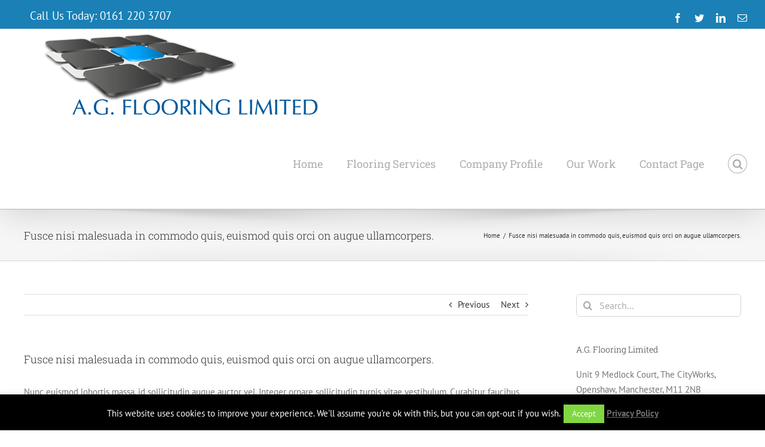

--- FILE ---
content_type: text/html; charset=UTF-8
request_url: https://www.agflooringltd.co.uk/faq-items/fusce-nisi-malesuada-in-commodo-quis-euismod-quis-orci-onteger-vitae-nisl-non-augue-ullamcorpers/
body_size: 18823
content:
<!DOCTYPE html>
<html class="avada-html-layout-wide avada-html-header-position-top" lang="en-GB" prefix="og: http://ogp.me/ns# fb: http://ogp.me/ns/fb#">
<head>
	<meta http-equiv="X-UA-Compatible" content="IE=edge" />
	<meta http-equiv="Content-Type" content="text/html; charset=utf-8"/>
	<meta name="viewport" content="width=device-width, initial-scale=1" />
	<title>Fusce nisi malesuada in commodo quis, euismod quis orci on augue ullamcorpers. &#8211; A.G Flooring Limited | Commercial flooring company for Local Health Authorities, Local Council Authorities, Education sectors, Retail &amp; Businesses</title>
<meta name='robots' content='max-image-preview:large' />
	<style>img:is([sizes="auto" i], [sizes^="auto," i]) { contain-intrinsic-size: 3000px 1500px }</style>
	<link rel="alternate" type="application/rss+xml" title="A.G Flooring Limited | Commercial flooring company for Local Health Authorities, Local Council Authorities, Education sectors, Retail &amp; Businesses &raquo; Feed" href="https://www.agflooringltd.co.uk/feed/" />
<link rel="alternate" type="application/rss+xml" title="A.G Flooring Limited | Commercial flooring company for Local Health Authorities, Local Council Authorities, Education sectors, Retail &amp; Businesses &raquo; Comments Feed" href="https://www.agflooringltd.co.uk/comments/feed/" />
					<link rel="shortcut icon" href="https://www.agflooringltd.co.uk/wp-content/uploads/2023/07/favicon-32x32-1.png" type="image/x-icon" />
		
					<!-- Apple Touch Icon -->
			<link rel="apple-touch-icon" sizes="180x180" href="https://www.agflooringltd.co.uk/wp-content/uploads/2023/07/apple-touch-icon.png">
		
					<!-- Android Icon -->
			<link rel="icon" sizes="192x192" href="https://www.agflooringltd.co.uk/wp-content/uploads/2023/07/android-chrome-192x192-1.png">
		
					<!-- MS Edge Icon -->
			<meta name="msapplication-TileImage" content="https://www.agflooringltd.co.uk/wp-content/uploads/2023/07/android-chrome-512x512-1.png">
				<link rel="alternate" type="application/rss+xml" title="A.G Flooring Limited | Commercial flooring company for Local Health Authorities, Local Council Authorities, Education sectors, Retail &amp; Businesses &raquo; Fusce nisi malesuada in commodo quis, euismod quis orci on augue ullamcorpers. Comments Feed" href="https://www.agflooringltd.co.uk/faq-items/fusce-nisi-malesuada-in-commodo-quis-euismod-quis-orci-onteger-vitae-nisl-non-augue-ullamcorpers/feed/" />

		<meta property="og:title" content="Fusce nisi malesuada in commodo quis, euismod quis orci on augue ullamcorpers."/>
		<meta property="og:type" content="article"/>
		<meta property="og:url" content="https://www.agflooringltd.co.uk/faq-items/fusce-nisi-malesuada-in-commodo-quis-euismod-quis-orci-onteger-vitae-nisl-non-augue-ullamcorpers/"/>
		<meta property="og:site_name" content="A.G Flooring Limited | Commercial flooring company for Local Health Authorities, Local Council Authorities, Education sectors, Retail &amp; Businesses"/>
		<meta property="og:description" content="Nunc euismod lobortis massa, id sollicitudin augue auctor vel. Integer ornare sollicitudin turpis vitae vestibulum. Curabitur faucibus ullamcorper lorem sed egestas. Pellentesque laoreet auctor eros, et consectetur eros auctor eget. Lorem ipsum dolor sit amet, consectetur adipiscing elit. Vestibulum tortor nisi, egestas eget molestie tincidunt, tempus sed justo. Vestibulum ultricies auctor varius. Fusce consequat tincidunt"/>

									<meta property="og:image" content="https://www.agflooringltd.co.uk/wp-content/uploads/2017/02/AGFlooring-logo-blue.png"/>
							<script type="text/javascript">
/* <![CDATA[ */
window._wpemojiSettings = {"baseUrl":"https:\/\/s.w.org\/images\/core\/emoji\/16.0.1\/72x72\/","ext":".png","svgUrl":"https:\/\/s.w.org\/images\/core\/emoji\/16.0.1\/svg\/","svgExt":".svg","source":{"concatemoji":"https:\/\/www.agflooringltd.co.uk\/wp-includes\/js\/wp-emoji-release.min.js?ver=bd106ca878ce9f9bcbfba6490e3c4fd3"}};
/*! This file is auto-generated */
!function(s,n){var o,i,e;function c(e){try{var t={supportTests:e,timestamp:(new Date).valueOf()};sessionStorage.setItem(o,JSON.stringify(t))}catch(e){}}function p(e,t,n){e.clearRect(0,0,e.canvas.width,e.canvas.height),e.fillText(t,0,0);var t=new Uint32Array(e.getImageData(0,0,e.canvas.width,e.canvas.height).data),a=(e.clearRect(0,0,e.canvas.width,e.canvas.height),e.fillText(n,0,0),new Uint32Array(e.getImageData(0,0,e.canvas.width,e.canvas.height).data));return t.every(function(e,t){return e===a[t]})}function u(e,t){e.clearRect(0,0,e.canvas.width,e.canvas.height),e.fillText(t,0,0);for(var n=e.getImageData(16,16,1,1),a=0;a<n.data.length;a++)if(0!==n.data[a])return!1;return!0}function f(e,t,n,a){switch(t){case"flag":return n(e,"\ud83c\udff3\ufe0f\u200d\u26a7\ufe0f","\ud83c\udff3\ufe0f\u200b\u26a7\ufe0f")?!1:!n(e,"\ud83c\udde8\ud83c\uddf6","\ud83c\udde8\u200b\ud83c\uddf6")&&!n(e,"\ud83c\udff4\udb40\udc67\udb40\udc62\udb40\udc65\udb40\udc6e\udb40\udc67\udb40\udc7f","\ud83c\udff4\u200b\udb40\udc67\u200b\udb40\udc62\u200b\udb40\udc65\u200b\udb40\udc6e\u200b\udb40\udc67\u200b\udb40\udc7f");case"emoji":return!a(e,"\ud83e\udedf")}return!1}function g(e,t,n,a){var r="undefined"!=typeof WorkerGlobalScope&&self instanceof WorkerGlobalScope?new OffscreenCanvas(300,150):s.createElement("canvas"),o=r.getContext("2d",{willReadFrequently:!0}),i=(o.textBaseline="top",o.font="600 32px Arial",{});return e.forEach(function(e){i[e]=t(o,e,n,a)}),i}function t(e){var t=s.createElement("script");t.src=e,t.defer=!0,s.head.appendChild(t)}"undefined"!=typeof Promise&&(o="wpEmojiSettingsSupports",i=["flag","emoji"],n.supports={everything:!0,everythingExceptFlag:!0},e=new Promise(function(e){s.addEventListener("DOMContentLoaded",e,{once:!0})}),new Promise(function(t){var n=function(){try{var e=JSON.parse(sessionStorage.getItem(o));if("object"==typeof e&&"number"==typeof e.timestamp&&(new Date).valueOf()<e.timestamp+604800&&"object"==typeof e.supportTests)return e.supportTests}catch(e){}return null}();if(!n){if("undefined"!=typeof Worker&&"undefined"!=typeof OffscreenCanvas&&"undefined"!=typeof URL&&URL.createObjectURL&&"undefined"!=typeof Blob)try{var e="postMessage("+g.toString()+"("+[JSON.stringify(i),f.toString(),p.toString(),u.toString()].join(",")+"));",a=new Blob([e],{type:"text/javascript"}),r=new Worker(URL.createObjectURL(a),{name:"wpTestEmojiSupports"});return void(r.onmessage=function(e){c(n=e.data),r.terminate(),t(n)})}catch(e){}c(n=g(i,f,p,u))}t(n)}).then(function(e){for(var t in e)n.supports[t]=e[t],n.supports.everything=n.supports.everything&&n.supports[t],"flag"!==t&&(n.supports.everythingExceptFlag=n.supports.everythingExceptFlag&&n.supports[t]);n.supports.everythingExceptFlag=n.supports.everythingExceptFlag&&!n.supports.flag,n.DOMReady=!1,n.readyCallback=function(){n.DOMReady=!0}}).then(function(){return e}).then(function(){var e;n.supports.everything||(n.readyCallback(),(e=n.source||{}).concatemoji?t(e.concatemoji):e.wpemoji&&e.twemoji&&(t(e.twemoji),t(e.wpemoji)))}))}((window,document),window._wpemojiSettings);
/* ]]> */
</script>
<style id='wp-emoji-styles-inline-css' type='text/css'>

	img.wp-smiley, img.emoji {
		display: inline !important;
		border: none !important;
		box-shadow: none !important;
		height: 1em !important;
		width: 1em !important;
		margin: 0 0.07em !important;
		vertical-align: -0.1em !important;
		background: none !important;
		padding: 0 !important;
	}
</style>
<style id='classic-theme-styles-inline-css' type='text/css'>
/*! This file is auto-generated */
.wp-block-button__link{color:#fff;background-color:#32373c;border-radius:9999px;box-shadow:none;text-decoration:none;padding:calc(.667em + 2px) calc(1.333em + 2px);font-size:1.125em}.wp-block-file__button{background:#32373c;color:#fff;text-decoration:none}
</style>
<style id='global-styles-inline-css' type='text/css'>
:root{--wp--preset--aspect-ratio--square: 1;--wp--preset--aspect-ratio--4-3: 4/3;--wp--preset--aspect-ratio--3-4: 3/4;--wp--preset--aspect-ratio--3-2: 3/2;--wp--preset--aspect-ratio--2-3: 2/3;--wp--preset--aspect-ratio--16-9: 16/9;--wp--preset--aspect-ratio--9-16: 9/16;--wp--preset--color--black: #000000;--wp--preset--color--cyan-bluish-gray: #abb8c3;--wp--preset--color--white: #ffffff;--wp--preset--color--pale-pink: #f78da7;--wp--preset--color--vivid-red: #cf2e2e;--wp--preset--color--luminous-vivid-orange: #ff6900;--wp--preset--color--luminous-vivid-amber: #fcb900;--wp--preset--color--light-green-cyan: #7bdcb5;--wp--preset--color--vivid-green-cyan: #00d084;--wp--preset--color--pale-cyan-blue: #8ed1fc;--wp--preset--color--vivid-cyan-blue: #0693e3;--wp--preset--color--vivid-purple: #9b51e0;--wp--preset--gradient--vivid-cyan-blue-to-vivid-purple: linear-gradient(135deg,rgba(6,147,227,1) 0%,rgb(155,81,224) 100%);--wp--preset--gradient--light-green-cyan-to-vivid-green-cyan: linear-gradient(135deg,rgb(122,220,180) 0%,rgb(0,208,130) 100%);--wp--preset--gradient--luminous-vivid-amber-to-luminous-vivid-orange: linear-gradient(135deg,rgba(252,185,0,1) 0%,rgba(255,105,0,1) 100%);--wp--preset--gradient--luminous-vivid-orange-to-vivid-red: linear-gradient(135deg,rgba(255,105,0,1) 0%,rgb(207,46,46) 100%);--wp--preset--gradient--very-light-gray-to-cyan-bluish-gray: linear-gradient(135deg,rgb(238,238,238) 0%,rgb(169,184,195) 100%);--wp--preset--gradient--cool-to-warm-spectrum: linear-gradient(135deg,rgb(74,234,220) 0%,rgb(151,120,209) 20%,rgb(207,42,186) 40%,rgb(238,44,130) 60%,rgb(251,105,98) 80%,rgb(254,248,76) 100%);--wp--preset--gradient--blush-light-purple: linear-gradient(135deg,rgb(255,206,236) 0%,rgb(152,150,240) 100%);--wp--preset--gradient--blush-bordeaux: linear-gradient(135deg,rgb(254,205,165) 0%,rgb(254,45,45) 50%,rgb(107,0,62) 100%);--wp--preset--gradient--luminous-dusk: linear-gradient(135deg,rgb(255,203,112) 0%,rgb(199,81,192) 50%,rgb(65,88,208) 100%);--wp--preset--gradient--pale-ocean: linear-gradient(135deg,rgb(255,245,203) 0%,rgb(182,227,212) 50%,rgb(51,167,181) 100%);--wp--preset--gradient--electric-grass: linear-gradient(135deg,rgb(202,248,128) 0%,rgb(113,206,126) 100%);--wp--preset--gradient--midnight: linear-gradient(135deg,rgb(2,3,129) 0%,rgb(40,116,252) 100%);--wp--preset--font-size--small: 11.25px;--wp--preset--font-size--medium: 20px;--wp--preset--font-size--large: 22.5px;--wp--preset--font-size--x-large: 42px;--wp--preset--font-size--normal: 15px;--wp--preset--font-size--xlarge: 30px;--wp--preset--font-size--huge: 45px;--wp--preset--spacing--20: 0.44rem;--wp--preset--spacing--30: 0.67rem;--wp--preset--spacing--40: 1rem;--wp--preset--spacing--50: 1.5rem;--wp--preset--spacing--60: 2.25rem;--wp--preset--spacing--70: 3.38rem;--wp--preset--spacing--80: 5.06rem;--wp--preset--shadow--natural: 6px 6px 9px rgba(0, 0, 0, 0.2);--wp--preset--shadow--deep: 12px 12px 50px rgba(0, 0, 0, 0.4);--wp--preset--shadow--sharp: 6px 6px 0px rgba(0, 0, 0, 0.2);--wp--preset--shadow--outlined: 6px 6px 0px -3px rgba(255, 255, 255, 1), 6px 6px rgba(0, 0, 0, 1);--wp--preset--shadow--crisp: 6px 6px 0px rgba(0, 0, 0, 1);}:where(.is-layout-flex){gap: 0.5em;}:where(.is-layout-grid){gap: 0.5em;}body .is-layout-flex{display: flex;}.is-layout-flex{flex-wrap: wrap;align-items: center;}.is-layout-flex > :is(*, div){margin: 0;}body .is-layout-grid{display: grid;}.is-layout-grid > :is(*, div){margin: 0;}:where(.wp-block-columns.is-layout-flex){gap: 2em;}:where(.wp-block-columns.is-layout-grid){gap: 2em;}:where(.wp-block-post-template.is-layout-flex){gap: 1.25em;}:where(.wp-block-post-template.is-layout-grid){gap: 1.25em;}.has-black-color{color: var(--wp--preset--color--black) !important;}.has-cyan-bluish-gray-color{color: var(--wp--preset--color--cyan-bluish-gray) !important;}.has-white-color{color: var(--wp--preset--color--white) !important;}.has-pale-pink-color{color: var(--wp--preset--color--pale-pink) !important;}.has-vivid-red-color{color: var(--wp--preset--color--vivid-red) !important;}.has-luminous-vivid-orange-color{color: var(--wp--preset--color--luminous-vivid-orange) !important;}.has-luminous-vivid-amber-color{color: var(--wp--preset--color--luminous-vivid-amber) !important;}.has-light-green-cyan-color{color: var(--wp--preset--color--light-green-cyan) !important;}.has-vivid-green-cyan-color{color: var(--wp--preset--color--vivid-green-cyan) !important;}.has-pale-cyan-blue-color{color: var(--wp--preset--color--pale-cyan-blue) !important;}.has-vivid-cyan-blue-color{color: var(--wp--preset--color--vivid-cyan-blue) !important;}.has-vivid-purple-color{color: var(--wp--preset--color--vivid-purple) !important;}.has-black-background-color{background-color: var(--wp--preset--color--black) !important;}.has-cyan-bluish-gray-background-color{background-color: var(--wp--preset--color--cyan-bluish-gray) !important;}.has-white-background-color{background-color: var(--wp--preset--color--white) !important;}.has-pale-pink-background-color{background-color: var(--wp--preset--color--pale-pink) !important;}.has-vivid-red-background-color{background-color: var(--wp--preset--color--vivid-red) !important;}.has-luminous-vivid-orange-background-color{background-color: var(--wp--preset--color--luminous-vivid-orange) !important;}.has-luminous-vivid-amber-background-color{background-color: var(--wp--preset--color--luminous-vivid-amber) !important;}.has-light-green-cyan-background-color{background-color: var(--wp--preset--color--light-green-cyan) !important;}.has-vivid-green-cyan-background-color{background-color: var(--wp--preset--color--vivid-green-cyan) !important;}.has-pale-cyan-blue-background-color{background-color: var(--wp--preset--color--pale-cyan-blue) !important;}.has-vivid-cyan-blue-background-color{background-color: var(--wp--preset--color--vivid-cyan-blue) !important;}.has-vivid-purple-background-color{background-color: var(--wp--preset--color--vivid-purple) !important;}.has-black-border-color{border-color: var(--wp--preset--color--black) !important;}.has-cyan-bluish-gray-border-color{border-color: var(--wp--preset--color--cyan-bluish-gray) !important;}.has-white-border-color{border-color: var(--wp--preset--color--white) !important;}.has-pale-pink-border-color{border-color: var(--wp--preset--color--pale-pink) !important;}.has-vivid-red-border-color{border-color: var(--wp--preset--color--vivid-red) !important;}.has-luminous-vivid-orange-border-color{border-color: var(--wp--preset--color--luminous-vivid-orange) !important;}.has-luminous-vivid-amber-border-color{border-color: var(--wp--preset--color--luminous-vivid-amber) !important;}.has-light-green-cyan-border-color{border-color: var(--wp--preset--color--light-green-cyan) !important;}.has-vivid-green-cyan-border-color{border-color: var(--wp--preset--color--vivid-green-cyan) !important;}.has-pale-cyan-blue-border-color{border-color: var(--wp--preset--color--pale-cyan-blue) !important;}.has-vivid-cyan-blue-border-color{border-color: var(--wp--preset--color--vivid-cyan-blue) !important;}.has-vivid-purple-border-color{border-color: var(--wp--preset--color--vivid-purple) !important;}.has-vivid-cyan-blue-to-vivid-purple-gradient-background{background: var(--wp--preset--gradient--vivid-cyan-blue-to-vivid-purple) !important;}.has-light-green-cyan-to-vivid-green-cyan-gradient-background{background: var(--wp--preset--gradient--light-green-cyan-to-vivid-green-cyan) !important;}.has-luminous-vivid-amber-to-luminous-vivid-orange-gradient-background{background: var(--wp--preset--gradient--luminous-vivid-amber-to-luminous-vivid-orange) !important;}.has-luminous-vivid-orange-to-vivid-red-gradient-background{background: var(--wp--preset--gradient--luminous-vivid-orange-to-vivid-red) !important;}.has-very-light-gray-to-cyan-bluish-gray-gradient-background{background: var(--wp--preset--gradient--very-light-gray-to-cyan-bluish-gray) !important;}.has-cool-to-warm-spectrum-gradient-background{background: var(--wp--preset--gradient--cool-to-warm-spectrum) !important;}.has-blush-light-purple-gradient-background{background: var(--wp--preset--gradient--blush-light-purple) !important;}.has-blush-bordeaux-gradient-background{background: var(--wp--preset--gradient--blush-bordeaux) !important;}.has-luminous-dusk-gradient-background{background: var(--wp--preset--gradient--luminous-dusk) !important;}.has-pale-ocean-gradient-background{background: var(--wp--preset--gradient--pale-ocean) !important;}.has-electric-grass-gradient-background{background: var(--wp--preset--gradient--electric-grass) !important;}.has-midnight-gradient-background{background: var(--wp--preset--gradient--midnight) !important;}.has-small-font-size{font-size: var(--wp--preset--font-size--small) !important;}.has-medium-font-size{font-size: var(--wp--preset--font-size--medium) !important;}.has-large-font-size{font-size: var(--wp--preset--font-size--large) !important;}.has-x-large-font-size{font-size: var(--wp--preset--font-size--x-large) !important;}
:where(.wp-block-post-template.is-layout-flex){gap: 1.25em;}:where(.wp-block-post-template.is-layout-grid){gap: 1.25em;}
:where(.wp-block-columns.is-layout-flex){gap: 2em;}:where(.wp-block-columns.is-layout-grid){gap: 2em;}
:root :where(.wp-block-pullquote){font-size: 1.5em;line-height: 1.6;}
</style>
<link rel='stylesheet' id='cookie-law-info-css' href='https://www.agflooringltd.co.uk/wp-content/plugins/cookie-law-info/legacy/public/css/cookie-law-info-public.css?ver=3.2.6' type='text/css' media='all' />
<link rel='stylesheet' id='cookie-law-info-gdpr-css' href='https://www.agflooringltd.co.uk/wp-content/plugins/cookie-law-info/legacy/public/css/cookie-law-info-gdpr.css?ver=3.2.6' type='text/css' media='all' />
<link rel='stylesheet' id='fusion-dynamic-css-css' href='https://www.agflooringltd.co.uk/wp-content/uploads/fusion-styles/e89a83ad7cd671dfdde8dae939c93abb.min.css?ver=3.8.2' type='text/css' media='all' />
<script type="text/javascript" src="https://www.agflooringltd.co.uk/wp-includes/js/jquery/jquery.min.js?ver=3.7.1" id="jquery-core-js"></script>
<script type="text/javascript" src="https://www.agflooringltd.co.uk/wp-includes/js/jquery/jquery-migrate.min.js?ver=3.4.1" id="jquery-migrate-js"></script>
<script type="text/javascript" id="cookie-law-info-js-extra">
/* <![CDATA[ */
var Cli_Data = {"nn_cookie_ids":[],"cookielist":[],"non_necessary_cookies":[],"ccpaEnabled":"","ccpaRegionBased":"","ccpaBarEnabled":"","strictlyEnabled":["necessary","obligatoire"],"ccpaType":"gdpr","js_blocking":"","custom_integration":"","triggerDomRefresh":"","secure_cookies":""};
var cli_cookiebar_settings = {"animate_speed_hide":"500","animate_speed_show":"500","background":"#000000","border":"#444","border_on":"","button_1_button_colour":"#81d742","button_1_button_hover":"#67ac35","button_1_link_colour":"#fff","button_1_as_button":"1","button_1_new_win":"","button_2_button_colour":"#333","button_2_button_hover":"#292929","button_2_link_colour":"#6d6d6d","button_2_as_button":"","button_2_hidebar":"","button_3_button_colour":"#000","button_3_button_hover":"#000000","button_3_link_colour":"#fff","button_3_as_button":"1","button_3_new_win":"","button_4_button_colour":"#000","button_4_button_hover":"#000000","button_4_link_colour":"#fff","button_4_as_button":"1","button_7_button_colour":"#61a229","button_7_button_hover":"#4e8221","button_7_link_colour":"#fff","button_7_as_button":"1","button_7_new_win":"","font_family":"inherit","header_fix":"","notify_animate_hide":"1","notify_animate_show":"","notify_div_id":"#cookie-law-info-bar","notify_position_horizontal":"right","notify_position_vertical":"bottom","scroll_close":"","scroll_close_reload":"","accept_close_reload":"","reject_close_reload":"","showagain_tab":"1","showagain_background":"#fff","showagain_border":"#000","showagain_div_id":"#cookie-law-info-again","showagain_x_position":"100px","text":"#ffffff","show_once_yn":"","show_once":"10000","logging_on":"","as_popup":"","popup_overlay":"1","bar_heading_text":"","cookie_bar_as":"banner","popup_showagain_position":"bottom-right","widget_position":"left"};
var log_object = {"ajax_url":"https:\/\/www.agflooringltd.co.uk\/wp-admin\/admin-ajax.php"};
/* ]]> */
</script>
<script type="text/javascript" src="https://www.agflooringltd.co.uk/wp-content/plugins/cookie-law-info/legacy/public/js/cookie-law-info-public.js?ver=3.2.6" id="cookie-law-info-js"></script>
<link rel="https://api.w.org/" href="https://www.agflooringltd.co.uk/wp-json/" /><link rel="alternate" title="JSON" type="application/json" href="https://www.agflooringltd.co.uk/wp-json/wp/v2/avada_faq/1880" /><link rel="EditURI" type="application/rsd+xml" title="RSD" href="https://www.agflooringltd.co.uk/xmlrpc.php?rsd" />

<link rel="canonical" href="https://www.agflooringltd.co.uk/faq-items/fusce-nisi-malesuada-in-commodo-quis-euismod-quis-orci-onteger-vitae-nisl-non-augue-ullamcorpers/" />
<link rel='shortlink' href='https://www.agflooringltd.co.uk/?p=1880' />
<link rel="alternate" title="oEmbed (JSON)" type="application/json+oembed" href="https://www.agflooringltd.co.uk/wp-json/oembed/1.0/embed?url=https%3A%2F%2Fwww.agflooringltd.co.uk%2Ffaq-items%2Ffusce-nisi-malesuada-in-commodo-quis-euismod-quis-orci-onteger-vitae-nisl-non-augue-ullamcorpers%2F" />
<link rel="alternate" title="oEmbed (XML)" type="text/xml+oembed" href="https://www.agflooringltd.co.uk/wp-json/oembed/1.0/embed?url=https%3A%2F%2Fwww.agflooringltd.co.uk%2Ffaq-items%2Ffusce-nisi-malesuada-in-commodo-quis-euismod-quis-orci-onteger-vitae-nisl-non-augue-ullamcorpers%2F&#038;format=xml" />
<style type="text/css" id="css-fb-visibility">@media screen and (max-width: 640px){.fusion-no-small-visibility{display:none !important;}body .sm-text-align-center{text-align:center !important;}body .sm-text-align-left{text-align:left !important;}body .sm-text-align-right{text-align:right !important;}body .sm-flex-align-center{justify-content:center !important;}body .sm-flex-align-flex-start{justify-content:flex-start !important;}body .sm-flex-align-flex-end{justify-content:flex-end !important;}body .sm-mx-auto{margin-left:auto !important;margin-right:auto !important;}body .sm-ml-auto{margin-left:auto !important;}body .sm-mr-auto{margin-right:auto !important;}body .fusion-absolute-position-small{position:absolute;top:auto;width:100%;}.awb-sticky.awb-sticky-small{ position: sticky; top: var(--awb-sticky-offset,0); }}@media screen and (min-width: 641px) and (max-width: 1024px){.fusion-no-medium-visibility{display:none !important;}body .md-text-align-center{text-align:center !important;}body .md-text-align-left{text-align:left !important;}body .md-text-align-right{text-align:right !important;}body .md-flex-align-center{justify-content:center !important;}body .md-flex-align-flex-start{justify-content:flex-start !important;}body .md-flex-align-flex-end{justify-content:flex-end !important;}body .md-mx-auto{margin-left:auto !important;margin-right:auto !important;}body .md-ml-auto{margin-left:auto !important;}body .md-mr-auto{margin-right:auto !important;}body .fusion-absolute-position-medium{position:absolute;top:auto;width:100%;}.awb-sticky.awb-sticky-medium{ position: sticky; top: var(--awb-sticky-offset,0); }}@media screen and (min-width: 1025px){.fusion-no-large-visibility{display:none !important;}body .lg-text-align-center{text-align:center !important;}body .lg-text-align-left{text-align:left !important;}body .lg-text-align-right{text-align:right !important;}body .lg-flex-align-center{justify-content:center !important;}body .lg-flex-align-flex-start{justify-content:flex-start !important;}body .lg-flex-align-flex-end{justify-content:flex-end !important;}body .lg-mx-auto{margin-left:auto !important;margin-right:auto !important;}body .lg-ml-auto{margin-left:auto !important;}body .lg-mr-auto{margin-right:auto !important;}body .fusion-absolute-position-large{position:absolute;top:auto;width:100%;}.awb-sticky.awb-sticky-large{ position: sticky; top: var(--awb-sticky-offset,0); }}</style><meta name="generator" content="Powered by Slider Revolution 6.5.14 - responsive, Mobile-Friendly Slider Plugin for WordPress with comfortable drag and drop interface." />
<script>function setREVStartSize(e){
			//window.requestAnimationFrame(function() {
				window.RSIW = window.RSIW===undefined ? window.innerWidth : window.RSIW;
				window.RSIH = window.RSIH===undefined ? window.innerHeight : window.RSIH;
				try {
					var pw = document.getElementById(e.c).parentNode.offsetWidth,
						newh;
					pw = pw===0 || isNaN(pw) ? window.RSIW : pw;
					e.tabw = e.tabw===undefined ? 0 : parseInt(e.tabw);
					e.thumbw = e.thumbw===undefined ? 0 : parseInt(e.thumbw);
					e.tabh = e.tabh===undefined ? 0 : parseInt(e.tabh);
					e.thumbh = e.thumbh===undefined ? 0 : parseInt(e.thumbh);
					e.tabhide = e.tabhide===undefined ? 0 : parseInt(e.tabhide);
					e.thumbhide = e.thumbhide===undefined ? 0 : parseInt(e.thumbhide);
					e.mh = e.mh===undefined || e.mh=="" || e.mh==="auto" ? 0 : parseInt(e.mh,0);
					if(e.layout==="fullscreen" || e.l==="fullscreen")
						newh = Math.max(e.mh,window.RSIH);
					else{
						e.gw = Array.isArray(e.gw) ? e.gw : [e.gw];
						for (var i in e.rl) if (e.gw[i]===undefined || e.gw[i]===0) e.gw[i] = e.gw[i-1];
						e.gh = e.el===undefined || e.el==="" || (Array.isArray(e.el) && e.el.length==0)? e.gh : e.el;
						e.gh = Array.isArray(e.gh) ? e.gh : [e.gh];
						for (var i in e.rl) if (e.gh[i]===undefined || e.gh[i]===0) e.gh[i] = e.gh[i-1];
											
						var nl = new Array(e.rl.length),
							ix = 0,
							sl;
						e.tabw = e.tabhide>=pw ? 0 : e.tabw;
						e.thumbw = e.thumbhide>=pw ? 0 : e.thumbw;
						e.tabh = e.tabhide>=pw ? 0 : e.tabh;
						e.thumbh = e.thumbhide>=pw ? 0 : e.thumbh;
						for (var i in e.rl) nl[i] = e.rl[i]<window.RSIW ? 0 : e.rl[i];
						sl = nl[0];
						for (var i in nl) if (sl>nl[i] && nl[i]>0) { sl = nl[i]; ix=i;}
						var m = pw>(e.gw[ix]+e.tabw+e.thumbw) ? 1 : (pw-(e.tabw+e.thumbw)) / (e.gw[ix]);
						newh =  (e.gh[ix] * m) + (e.tabh + e.thumbh);
					}
					var el = document.getElementById(e.c);
					if (el!==null && el) el.style.height = newh+"px";
					el = document.getElementById(e.c+"_wrapper");
					if (el!==null && el) {
						el.style.height = newh+"px";
						el.style.display = "block";
					}
				} catch(e){
					console.log("Failure at Presize of Slider:" + e)
				}
			//});
		  };</script>
		<script type="text/javascript">
			var doc = document.documentElement;
			doc.setAttribute( 'data-useragent', navigator.userAgent );
		</script>
		
	</head>

<body data-rsssl=1 class="wp-singular avada_faq-template-default single single-avada_faq postid-1880 single-format-standard wp-theme-Avada fusion-image-hovers fusion-pagination-sizing fusion-button_type-flat fusion-button_span-no fusion-button_gradient-linear avada-image-rollover-circle-yes avada-image-rollover-yes avada-image-rollover-direction-left fusion-has-button-gradient fusion-body ltr fusion-sticky-header no-mobile-sticky-header no-mobile-slidingbar avada-has-rev-slider-styles fusion-disable-outline fusion-sub-menu-fade mobile-logo-pos-left layout-wide-mode avada-has-boxed-modal-shadow- layout-scroll-offset-full avada-has-zero-margin-offset-top has-sidebar fusion-top-header menu-text-align-left mobile-menu-design-modern fusion-show-pagination-text fusion-header-layout-v2 avada-responsive avada-footer-fx-none avada-menu-highlight-style-arrow fusion-search-form-clean fusion-main-menu-search-overlay fusion-avatar-circle avada-sticky-shrinkage avada-dropdown-styles avada-blog-layout-grid avada-blog-archive-layout-grid avada-header-shadow-yes avada-menu-icon-position-left avada-has-megamenu-shadow avada-has-mainmenu-dropdown-divider fusion-has-main-nav-icon-circle avada-has-header-100-width avada-has-main-nav-search-icon avada-has-breadcrumb-mobile-hidden avada-has-titlebar-bar_and_content avada-has-pagination-padding avada-flyout-menu-direction-fade avada-ec-views-v1" data-awb-post-id="1880">
		<a class="skip-link screen-reader-text" href="#content">Skip to content</a>

	<div id="boxed-wrapper">
		<div class="fusion-sides-frame"></div>
		<div id="wrapper" class="fusion-wrapper">
			<div id="home" style="position:relative;top:-1px;"></div>
			
				
			<header class="fusion-header-wrapper fusion-header-shadow">
				<div class="fusion-header-v2 fusion-logo-alignment fusion-logo-left fusion-sticky-menu-1 fusion-sticky-logo- fusion-mobile-logo-  fusion-mobile-menu-design-modern">
					
<div class="fusion-secondary-header">
	<div class="fusion-row">
					<div class="fusion-alignleft">
				<div class="fusion-contact-info"><span class="fusion-contact-info-phone-number">Call Us Today: 0161 220 3707</span></div>			</div>
							<div class="fusion-alignright">
				<div class="fusion-social-links-header"><div class="fusion-social-networks"><div class="fusion-social-networks-wrapper"><a  class="fusion-social-network-icon fusion-tooltip fusion-facebook awb-icon-facebook" style data-placement="bottom" data-title="Facebook" data-toggle="tooltip" title="Facebook" href="https://www.facebook.com/alan.gayle9" target="_blank" rel="noreferrer"><span class="screen-reader-text">Facebook</span></a><a  class="fusion-social-network-icon fusion-tooltip fusion-twitter awb-icon-twitter" style data-placement="bottom" data-title="Twitter" data-toggle="tooltip" title="Twitter" href="  https://twitter.com/agflooringltd" target="_blank" rel="noopener noreferrer"><span class="screen-reader-text">Twitter</span></a><a  class="fusion-social-network-icon fusion-tooltip fusion-linkedin awb-icon-linkedin" style data-placement="bottom" data-title="LinkedIn" data-toggle="tooltip" title="LinkedIn" href="http://www.linkedin.com/in/alan-gayle-61200498" target="_blank" rel="noopener noreferrer"><span class="screen-reader-text">LinkedIn</span></a><a  class="fusion-social-network-icon fusion-tooltip fusion-mail awb-icon-mail" style data-placement="bottom" data-title="Email" data-toggle="tooltip" title="Email" href="mailto:&#101;&#110;q&#117;ir&#105;&#101;&#115;&#064;&#097;&#103;fl&#111;&#111;&#114;ing&#108;&#116;d&#046;c&#111;.&#117;k" target="_self" rel="noopener noreferrer"><span class="screen-reader-text">Email</span></a></div></div></div>			</div>
			</div>
</div>
<div class="fusion-header-sticky-height"></div>
<div class="fusion-header">
	<div class="fusion-row">
					<div class="fusion-logo" data-margin-top="0px" data-margin-bottom="0px" data-margin-left="0px" data-margin-right="0px">
			<a class="fusion-logo-link"  href="https://www.agflooringltd.co.uk/" >

						<!-- standard logo -->
			<img src="https://www.agflooringltd.co.uk/wp-content/uploads/2017/02/AGFlooring-logo-blue.png" srcset="https://www.agflooringltd.co.uk/wp-content/uploads/2017/02/AGFlooring-logo-blue.png 1x" width="499" height="150" alt="A.G Flooring Limited | Commercial flooring company for Local Health Authorities, Local Council Authorities, Education sectors, Retail &amp; Businesses Logo" data-retina_logo_url="" class="fusion-standard-logo" />

			
					</a>
		</div>		<nav class="fusion-main-menu" aria-label="Main Menu"><div class="fusion-overlay-search">		<form role="search" class="searchform fusion-search-form  fusion-search-form-clean" method="get" action="https://www.agflooringltd.co.uk/">
			<div class="fusion-search-form-content">

				
				<div class="fusion-search-field search-field">
					<label><span class="screen-reader-text">Search for:</span>
													<input type="search" value="" name="s" class="s" placeholder="Search..." required aria-required="true" aria-label="Search..."/>
											</label>
				</div>
				<div class="fusion-search-button search-button">
					<input type="submit" class="fusion-search-submit searchsubmit" aria-label="Search" value="&#xf002;" />
									</div>

				
			</div>


			
		</form>
		<div class="fusion-search-spacer"></div><a href="#" role="button" aria-label="Close Search" class="fusion-close-search"></a></div><ul id="menu-flooring-main" class="fusion-menu"><li  id="menu-item-11807"  class="menu-item menu-item-type-post_type menu-item-object-page menu-item-home menu-item-11807"  data-item-id="11807"><a  href="https://www.agflooringltd.co.uk/" class="fusion-arrow-highlight"><span class="menu-text">Home<span class="fusion-arrow-svg"><svg height="12px" width="23px">
					<path d="M0 0 L11.5 12 L23 0 Z" fill="#ffffff" class="header_border_color_stroke" stroke-width="1"/>
					</svg></span></span></a></li><li  id="menu-item-11813"  class="menu-item menu-item-type-post_type menu-item-object-page menu-item-has-children menu-item-11813 fusion-dropdown-menu"  data-item-id="11813"><a  href="https://www.agflooringltd.co.uk/our-clients/" class="fusion-arrow-highlight"><span class="menu-text">Flooring Services<span class="fusion-arrow-svg"><svg height="12px" width="23px">
					<path d="M0 0 L11.5 12 L23 0 Z" fill="#ffffff" class="header_border_color_stroke" stroke-width="1"/>
					</svg></span><span class="fusion-dropdown-svg"><svg height="12px" width="23px">
						<path d="M0 12 L11.5 0 L23 12 Z" fill="#edecec"/>
						</svg></span></span></a><ul class="sub-menu"><li  id="menu-item-12431"  class="menu-item menu-item-type-post_type menu-item-object-page menu-item-12431 fusion-dropdown-submenu" ><a  href="https://www.agflooringltd.co.uk/flooring-for-local-health-authorities/" class="fusion-arrow-highlight"><span>Local Health Authorities</span></a></li><li  id="menu-item-12429"  class="menu-item menu-item-type-post_type menu-item-object-page menu-item-12429 fusion-dropdown-submenu" ><a  href="https://www.agflooringltd.co.uk/flooring-for-educational-facilities/" class="fusion-arrow-highlight"><span>Educational Facilities</span></a></li><li  id="menu-item-12468"  class="menu-item menu-item-type-post_type menu-item-object-page menu-item-12468 fusion-dropdown-submenu" ><a  href="https://www.agflooringltd.co.uk/care-homes/" class="fusion-arrow-highlight"><span>Care Homes</span></a></li><li  id="menu-item-12430"  class="menu-item menu-item-type-post_type menu-item-object-page menu-item-12430 fusion-dropdown-submenu" ><a  href="https://www.agflooringltd.co.uk/commercial-flooring/" class="fusion-arrow-highlight"><span>Commercial Flooring</span></a></li><li  id="menu-item-12428"  class="menu-item menu-item-type-post_type menu-item-object-page menu-item-12428 fusion-dropdown-submenu" ><a  href="https://www.agflooringltd.co.uk/travel-transport-flooring/" class="fusion-arrow-highlight"><span>Travel &#038; Transport</span></a></li><li  id="menu-item-12472"  class="menu-item menu-item-type-post_type menu-item-object-page menu-item-12472 fusion-dropdown-submenu" ><a  href="https://www.agflooringltd.co.uk/housing-associations/" class="fusion-arrow-highlight"><span>Housing Associations</span></a></li></ul></li><li  id="menu-item-11808"  class="menu-item menu-item-type-post_type menu-item-object-page menu-item-has-children menu-item-11808 fusion-dropdown-menu"  data-item-id="11808"><a  href="https://www.agflooringltd.co.uk/about-me/" class="fusion-arrow-highlight"><span class="menu-text">Company Profile<span class="fusion-arrow-svg"><svg height="12px" width="23px">
					<path d="M0 0 L11.5 12 L23 0 Z" fill="#ffffff" class="header_border_color_stroke" stroke-width="1"/>
					</svg></span><span class="fusion-dropdown-svg"><svg height="12px" width="23px">
						<path d="M0 12 L11.5 0 L23 12 Z" fill="#edecec"/>
						</svg></span></span></a><ul class="sub-menu"><li  id="menu-item-12298"  class="menu-item menu-item-type-post_type menu-item-object-page menu-item-12298 fusion-dropdown-submenu" ><a  href="https://www.agflooringltd.co.uk/about-me/" class="fusion-arrow-highlight"><span>About A.G Flooring</span></a></li><li  id="menu-item-12537"  class="menu-item menu-item-type-custom menu-item-object-custom menu-item-12537 fusion-dropdown-submenu" ><a  target="_blank" rel="noopener noreferrer" href="https://www.agflooringltd.co.uk/wp-content/uploads/2025/05/Carbon-Reductoin-Plan-2025.pdf" class="fusion-arrow-highlight"><span>Carbon Reduction Plan</span></a></li><li  id="menu-item-12297"  class="menu-item menu-item-type-post_type menu-item-object-page menu-item-12297 fusion-dropdown-submenu" ><a  href="https://www.agflooringltd.co.uk/privacy-policy/" class="fusion-arrow-highlight"><span>Privacy Policy</span></a></li></ul></li><li  id="menu-item-12113"  class="menu-item menu-item-type-post_type menu-item-object-page menu-item-has-children menu-item-12113 fusion-dropdown-menu"  data-item-id="12113"><a  href="https://www.agflooringltd.co.uk/gallery/" class="fusion-arrow-highlight"><span class="menu-text">Our Work<span class="fusion-arrow-svg"><svg height="12px" width="23px">
					<path d="M0 0 L11.5 12 L23 0 Z" fill="#ffffff" class="header_border_color_stroke" stroke-width="1"/>
					</svg></span><span class="fusion-dropdown-svg"><svg height="12px" width="23px">
						<path d="M0 12 L11.5 0 L23 12 Z" fill="#edecec"/>
						</svg></span></span></a><ul class="sub-menu"><li  id="menu-item-12473"  class="menu-item menu-item-type-post_type menu-item-object-page menu-item-12473 fusion-dropdown-submenu" ><a  href="https://www.agflooringltd.co.uk/gallery/" class="fusion-arrow-highlight"><span>Gallery of our work</span></a></li><li  id="menu-item-12637"  class="menu-item menu-item-type-post_type menu-item-object-page menu-item-12637 fusion-dropdown-submenu" ><a  href="https://www.agflooringltd.co.uk/hard-facilities-management-2-framework/" class="fusion-arrow-highlight"><span>Hard Facilities Management 2 Framework</span></a></li><li  id="menu-item-12606"  class="menu-item menu-item-type-post_type menu-item-object-page menu-item-12606 fusion-dropdown-submenu" ><a  href="https://www.agflooringltd.co.uk/outstanding-contribution-to-the-flooring-industry/" class="fusion-arrow-highlight"><span>2022 Flooring Industry Awards</span></a></li><li  id="menu-item-11814"  class="menu-item menu-item-type-post_type menu-item-object-page menu-item-11814 fusion-dropdown-submenu" ><a  href="https://www.agflooringltd.co.uk/testimonials/" class="fusion-arrow-highlight"><span>Testimonials</span></a></li></ul></li><li  id="menu-item-11811"  class="menu-item menu-item-type-post_type menu-item-object-page menu-item-11811"  data-item-id="11811"><a  href="https://www.agflooringltd.co.uk/contact/" class="fusion-arrow-highlight"><span class="menu-text">Contact Page<span class="fusion-arrow-svg"><svg height="12px" width="23px">
					<path d="M0 0 L11.5 12 L23 0 Z" fill="#ffffff" class="header_border_color_stroke" stroke-width="1"/>
					</svg></span></span></a></li><li class="fusion-custom-menu-item fusion-main-menu-search fusion-search-overlay"><a class="fusion-main-menu-icon" href="#" aria-label="Search" data-title="Search" title="Search" role="button" aria-expanded="false"></a></li></ul></nav><nav class="fusion-main-menu fusion-sticky-menu" aria-label="Main Menu Sticky"><div class="fusion-overlay-search">		<form role="search" class="searchform fusion-search-form  fusion-search-form-clean" method="get" action="https://www.agflooringltd.co.uk/">
			<div class="fusion-search-form-content">

				
				<div class="fusion-search-field search-field">
					<label><span class="screen-reader-text">Search for:</span>
													<input type="search" value="" name="s" class="s" placeholder="Search..." required aria-required="true" aria-label="Search..."/>
											</label>
				</div>
				<div class="fusion-search-button search-button">
					<input type="submit" class="fusion-search-submit searchsubmit" aria-label="Search" value="&#xf002;" />
									</div>

				
			</div>


			
		</form>
		<div class="fusion-search-spacer"></div><a href="#" role="button" aria-label="Close Search" class="fusion-close-search"></a></div><ul id="menu-flooring-main-1" class="fusion-menu"><li   class="menu-item menu-item-type-post_type menu-item-object-page menu-item-home menu-item-11807"  data-item-id="11807"><a  href="https://www.agflooringltd.co.uk/" class="fusion-arrow-highlight"><span class="menu-text">Home<span class="fusion-arrow-svg"><svg height="12px" width="23px">
					<path d="M0 0 L11.5 12 L23 0 Z" fill="#ffffff" class="header_border_color_stroke" stroke-width="1"/>
					</svg></span></span></a></li><li   class="menu-item menu-item-type-post_type menu-item-object-page menu-item-has-children menu-item-11813 fusion-dropdown-menu"  data-item-id="11813"><a  href="https://www.agflooringltd.co.uk/our-clients/" class="fusion-arrow-highlight"><span class="menu-text">Flooring Services<span class="fusion-arrow-svg"><svg height="12px" width="23px">
					<path d="M0 0 L11.5 12 L23 0 Z" fill="#ffffff" class="header_border_color_stroke" stroke-width="1"/>
					</svg></span><span class="fusion-dropdown-svg"><svg height="12px" width="23px">
						<path d="M0 12 L11.5 0 L23 12 Z" fill="#edecec"/>
						</svg></span></span></a><ul class="sub-menu"><li   class="menu-item menu-item-type-post_type menu-item-object-page menu-item-12431 fusion-dropdown-submenu" ><a  href="https://www.agflooringltd.co.uk/flooring-for-local-health-authorities/" class="fusion-arrow-highlight"><span>Local Health Authorities</span></a></li><li   class="menu-item menu-item-type-post_type menu-item-object-page menu-item-12429 fusion-dropdown-submenu" ><a  href="https://www.agflooringltd.co.uk/flooring-for-educational-facilities/" class="fusion-arrow-highlight"><span>Educational Facilities</span></a></li><li   class="menu-item menu-item-type-post_type menu-item-object-page menu-item-12468 fusion-dropdown-submenu" ><a  href="https://www.agflooringltd.co.uk/care-homes/" class="fusion-arrow-highlight"><span>Care Homes</span></a></li><li   class="menu-item menu-item-type-post_type menu-item-object-page menu-item-12430 fusion-dropdown-submenu" ><a  href="https://www.agflooringltd.co.uk/commercial-flooring/" class="fusion-arrow-highlight"><span>Commercial Flooring</span></a></li><li   class="menu-item menu-item-type-post_type menu-item-object-page menu-item-12428 fusion-dropdown-submenu" ><a  href="https://www.agflooringltd.co.uk/travel-transport-flooring/" class="fusion-arrow-highlight"><span>Travel &#038; Transport</span></a></li><li   class="menu-item menu-item-type-post_type menu-item-object-page menu-item-12472 fusion-dropdown-submenu" ><a  href="https://www.agflooringltd.co.uk/housing-associations/" class="fusion-arrow-highlight"><span>Housing Associations</span></a></li></ul></li><li   class="menu-item menu-item-type-post_type menu-item-object-page menu-item-has-children menu-item-11808 fusion-dropdown-menu"  data-item-id="11808"><a  href="https://www.agflooringltd.co.uk/about-me/" class="fusion-arrow-highlight"><span class="menu-text">Company Profile<span class="fusion-arrow-svg"><svg height="12px" width="23px">
					<path d="M0 0 L11.5 12 L23 0 Z" fill="#ffffff" class="header_border_color_stroke" stroke-width="1"/>
					</svg></span><span class="fusion-dropdown-svg"><svg height="12px" width="23px">
						<path d="M0 12 L11.5 0 L23 12 Z" fill="#edecec"/>
						</svg></span></span></a><ul class="sub-menu"><li   class="menu-item menu-item-type-post_type menu-item-object-page menu-item-12298 fusion-dropdown-submenu" ><a  href="https://www.agflooringltd.co.uk/about-me/" class="fusion-arrow-highlight"><span>About A.G Flooring</span></a></li><li   class="menu-item menu-item-type-custom menu-item-object-custom menu-item-12537 fusion-dropdown-submenu" ><a  target="_blank" rel="noopener noreferrer" href="https://www.agflooringltd.co.uk/wp-content/uploads/2025/05/Carbon-Reductoin-Plan-2025.pdf" class="fusion-arrow-highlight"><span>Carbon Reduction Plan</span></a></li><li   class="menu-item menu-item-type-post_type menu-item-object-page menu-item-12297 fusion-dropdown-submenu" ><a  href="https://www.agflooringltd.co.uk/privacy-policy/" class="fusion-arrow-highlight"><span>Privacy Policy</span></a></li></ul></li><li   class="menu-item menu-item-type-post_type menu-item-object-page menu-item-has-children menu-item-12113 fusion-dropdown-menu"  data-item-id="12113"><a  href="https://www.agflooringltd.co.uk/gallery/" class="fusion-arrow-highlight"><span class="menu-text">Our Work<span class="fusion-arrow-svg"><svg height="12px" width="23px">
					<path d="M0 0 L11.5 12 L23 0 Z" fill="#ffffff" class="header_border_color_stroke" stroke-width="1"/>
					</svg></span><span class="fusion-dropdown-svg"><svg height="12px" width="23px">
						<path d="M0 12 L11.5 0 L23 12 Z" fill="#edecec"/>
						</svg></span></span></a><ul class="sub-menu"><li   class="menu-item menu-item-type-post_type menu-item-object-page menu-item-12473 fusion-dropdown-submenu" ><a  href="https://www.agflooringltd.co.uk/gallery/" class="fusion-arrow-highlight"><span>Gallery of our work</span></a></li><li   class="menu-item menu-item-type-post_type menu-item-object-page menu-item-12637 fusion-dropdown-submenu" ><a  href="https://www.agflooringltd.co.uk/hard-facilities-management-2-framework/" class="fusion-arrow-highlight"><span>Hard Facilities Management 2 Framework</span></a></li><li   class="menu-item menu-item-type-post_type menu-item-object-page menu-item-12606 fusion-dropdown-submenu" ><a  href="https://www.agflooringltd.co.uk/outstanding-contribution-to-the-flooring-industry/" class="fusion-arrow-highlight"><span>2022 Flooring Industry Awards</span></a></li><li   class="menu-item menu-item-type-post_type menu-item-object-page menu-item-11814 fusion-dropdown-submenu" ><a  href="https://www.agflooringltd.co.uk/testimonials/" class="fusion-arrow-highlight"><span>Testimonials</span></a></li></ul></li><li   class="menu-item menu-item-type-post_type menu-item-object-page menu-item-11811"  data-item-id="11811"><a  href="https://www.agflooringltd.co.uk/contact/" class="fusion-arrow-highlight"><span class="menu-text">Contact Page<span class="fusion-arrow-svg"><svg height="12px" width="23px">
					<path d="M0 0 L11.5 12 L23 0 Z" fill="#ffffff" class="header_border_color_stroke" stroke-width="1"/>
					</svg></span></span></a></li><li class="fusion-custom-menu-item fusion-main-menu-search fusion-search-overlay"><a class="fusion-main-menu-icon" href="#" aria-label="Search" data-title="Search" title="Search" role="button" aria-expanded="false"></a></li></ul></nav>	<div class="fusion-mobile-menu-icons">
							<a href="#" class="fusion-icon awb-icon-bars" aria-label="Toggle mobile menu" aria-expanded="false"></a>
		
		
		
			</div>

<nav class="fusion-mobile-nav-holder fusion-mobile-menu-text-align-left" aria-label="Main Menu Mobile"></nav>

	<nav class="fusion-mobile-nav-holder fusion-mobile-menu-text-align-left fusion-mobile-sticky-nav-holder" aria-label="Main Menu Mobile Sticky"></nav>
					</div>
</div>
				</div>
				<div class="fusion-clearfix"></div>
			</header>
							
						<div id="sliders-container" class="fusion-slider-visibility">
					</div>
				
				
			
			<section class="avada-page-titlebar-wrapper" aria-label="Page Title Bar">
	<div class="fusion-page-title-bar fusion-page-title-bar-none fusion-page-title-bar-left">
		<div class="fusion-page-title-row">
			<div class="fusion-page-title-wrapper">
				<div class="fusion-page-title-captions">

																							<h1 class="entry-title">Fusce nisi malesuada in commodo quis, euismod quis orci on augue ullamcorpers.</h1>

											
					
				</div>

															<div class="fusion-page-title-secondary">
							<div class="fusion-breadcrumbs"><span class="fusion-breadcrumb-item"><a href="https://www.agflooringltd.co.uk" class="fusion-breadcrumb-link"><span >Home</span></a></span><span class="fusion-breadcrumb-sep">/</span><span class="fusion-breadcrumb-item"><span  class="breadcrumb-leaf">Fusce nisi malesuada in commodo quis, euismod quis orci on augue ullamcorpers.</span></span></div>						</div>
									
			</div>
		</div>
	</div>
</section>

						<main id="main" class="clearfix ">
				<div class="fusion-row" style="">

<section id="content" style="float: left;">
			<div class="single-navigation clearfix">
			<a href="https://www.agflooringltd.co.uk/faq-items/vivamus-ullamcorper-nim-sit-amet-consequat-laoreet-tortor-tortor-dictum-egestas-urna/" rel="prev">Previous</a>			<a href="https://www.agflooringltd.co.uk/faq-items/curabitur-eget-leo-at-velit-imperdiet-varius-eu-ipsum-vitae-velit-congue-iaculis-vitaes/" rel="next">Next</a>		</div>
	
					<article id="post-1880" class="post post-1880 avada_faq type-avada_faq status-publish format-standard hentry faq_category-technical">
						
									
															<h2 class="entry-title fusion-post-title">Fusce nisi malesuada in commodo quis, euismod quis orci on augue ullamcorpers.</h2>										<div class="post-content">
				<p>Nunc euismod lobortis massa, id sollicitudin augue auctor vel. Integer ornare sollicitudin turpis vitae vestibulum. Curabitur faucibus ullamcorper lorem sed egestas. Pellentesque laoreet auctor eros, et consectetur eros auctor eget. Lorem ipsum dolor sit amet, consectetur adipiscing elit. Vestibulum tortor nisi, egestas eget molestie tincidunt, tempus sed justo. Vestibulum ultricies auctor varius. Fusce consequat tincidunt dui, ac adipiscing turpis adipiscing pulvinar. Aliquam erat volutpat. Vivamus eleifend rhoncus nulla in laoreet.</p>
<p>Aliquam commodo gravida magna eget tincidunt. Fusce nisi augue, malesuada in commodo quis, euismod quis orci. Integer vitae nisl non augue ullamcorper blandit. Donec vitae nibh ipsum, vitae semper orci. Nunc sed elit in nulla auctor imperdiet. Ut a nisl sit amet odio accumsan laoreet. Sed pharetra lectus in arcu pellentesque et iaculis justo pellentesque. Etiam laoreet sodales sapien, id congue magna malesuada ut. Class aptent taciti sociosqu ad litora torquent per conubia nostra, per inceptos himenaeos.</p>
							</div>

												<div class="fusion-meta-info"><div class="fusion-meta-info-wrapper">By <span class="vcard"><span class="fn"><a href="https://www.agflooringltd.co.uk/author/joseph/" title="Posts by Joseph" rel="author">Joseph</a></span></span><span class="fusion-inline-sep">|</span><span class="updated rich-snippet-hidden">2012-11-27T14:44:31+00:00</span><span>November 27th, 2012</span><span class="fusion-inline-sep">|</span>Categories: <a href="https://www.agflooringltd.co.uk/faq_category/technical/" rel="tag">Technical</a><span class="fusion-inline-sep">|</span><span class="fusion-comments"><a href="https://www.agflooringltd.co.uk/faq-items/fusce-nisi-malesuada-in-commodo-quis-euismod-quis-orci-onteger-vitae-nisl-non-augue-ullamcorpers/#respond">0 Comments</a></span></div></div>													<div class="fusion-sharing-box fusion-theme-sharing-box fusion-single-sharing-box">
		<h4>Share This Story, Choose Your Platform!</h4>
		<div class="fusion-social-networks boxed-icons"><div class="fusion-social-networks-wrapper"><a  class="fusion-social-network-icon fusion-tooltip fusion-facebook awb-icon-facebook" style="color:var(--sharing_social_links_icon_color);background-color:var(--sharing_social_links_box_color);border-color:var(--sharing_social_links_box_color);" data-placement="top" data-title="Facebook" data-toggle="tooltip" title="Facebook" href="https://www.facebook.com/sharer.php?u=https%3A%2F%2Fwww.agflooringltd.co.uk%2Ffaq-items%2Ffusce-nisi-malesuada-in-commodo-quis-euismod-quis-orci-onteger-vitae-nisl-non-augue-ullamcorpers%2F&amp;t=Fusce%20nisi%20malesuada%20in%20commodo%20quis%2C%20euismod%20quis%20orci%20on%20augue%20ullamcorpers." target="_blank" rel="noreferrer"><span class="screen-reader-text">Facebook</span></a><a  class="fusion-social-network-icon fusion-tooltip fusion-twitter awb-icon-twitter" style="color:var(--sharing_social_links_icon_color);background-color:var(--sharing_social_links_box_color);border-color:var(--sharing_social_links_box_color);" data-placement="top" data-title="Twitter" data-toggle="tooltip" title="Twitter" href="https://twitter.com/share?url=https%3A%2F%2Fwww.agflooringltd.co.uk%2Ffaq-items%2Ffusce-nisi-malesuada-in-commodo-quis-euismod-quis-orci-onteger-vitae-nisl-non-augue-ullamcorpers%2F&amp;text=Fusce%20nisi%20malesuada%20in%20commodo%20quis%2C%20euismod%20quis%20orci%20on%20augue%20ullamcorpers." target="_blank" rel="noopener noreferrer"><span class="screen-reader-text">Twitter</span></a><a  class="fusion-social-network-icon fusion-tooltip fusion-reddit awb-icon-reddit" style="color:var(--sharing_social_links_icon_color);background-color:var(--sharing_social_links_box_color);border-color:var(--sharing_social_links_box_color);" data-placement="top" data-title="Reddit" data-toggle="tooltip" title="Reddit" href="https://reddit.com/submit?url=https://www.agflooringltd.co.uk/faq-items/fusce-nisi-malesuada-in-commodo-quis-euismod-quis-orci-onteger-vitae-nisl-non-augue-ullamcorpers/&amp;title=Fusce%20nisi%20malesuada%20in%20commodo%20quis%2C%20euismod%20quis%20orci%20on%20augue%20ullamcorpers." target="_blank" rel="noopener noreferrer"><span class="screen-reader-text">Reddit</span></a><a  class="fusion-social-network-icon fusion-tooltip fusion-linkedin awb-icon-linkedin" style="color:var(--sharing_social_links_icon_color);background-color:var(--sharing_social_links_box_color);border-color:var(--sharing_social_links_box_color);" data-placement="top" data-title="LinkedIn" data-toggle="tooltip" title="LinkedIn" href="https://www.linkedin.com/shareArticle?mini=true&amp;url=https%3A%2F%2Fwww.agflooringltd.co.uk%2Ffaq-items%2Ffusce-nisi-malesuada-in-commodo-quis-euismod-quis-orci-onteger-vitae-nisl-non-augue-ullamcorpers%2F&amp;title=Fusce%20nisi%20malesuada%20in%20commodo%20quis%2C%20euismod%20quis%20orci%20on%20augue%20ullamcorpers.&amp;summary=Nunc%20euismod%20lobortis%20massa%2C%20id%20sollicitudin%20augue%20auctor%20vel.%20Integer%20ornare%20sollicitudin%20turpis%20vitae%20vestibulum.%20Curabitur%20faucibus%20ullamcorper%20lorem%20sed%20egestas.%20Pellentesque%20laoreet%20auctor%20eros%2C%20et%20consectetur%20eros%20auctor%20eget.%20Lorem%20ipsum%20dolor%20sit%20a" target="_blank" rel="noopener noreferrer"><span class="screen-reader-text">LinkedIn</span></a><a  class="fusion-social-network-icon fusion-tooltip fusion-pinterest awb-icon-pinterest" style="color:var(--sharing_social_links_icon_color);background-color:var(--sharing_social_links_box_color);border-color:var(--sharing_social_links_box_color);" data-placement="top" data-title="Pinterest" data-toggle="tooltip" title="Pinterest" href="https://pinterest.com/pin/create/button/?url=https%3A%2F%2Fwww.agflooringltd.co.uk%2Ffaq-items%2Ffusce-nisi-malesuada-in-commodo-quis-euismod-quis-orci-onteger-vitae-nisl-non-augue-ullamcorpers%2F&amp;description=Nunc%20euismod%20lobortis%20massa%2C%20id%20sollicitudin%20augue%20auctor%20vel.%20Integer%20ornare%20sollicitudin%20turpis%20vitae%20vestibulum.%20Curabitur%20faucibus%20ullamcorper%20lorem%20sed%20egestas.%20Pellentesque%20laoreet%20auctor%20eros%2C%20et%20consectetur%20eros%20auctor%20eget.%20Lorem%20ipsum%20dolor%20sit%20amet%2C%20consectetur%20adipiscing%20elit.%20Vestibulum%20tortor%20nisi%2C%20egestas%20eget%20molestie%20tincidunt%2C%20tempus%20sed%20justo.%20Vestibulum%20ultricies%20auctor%20varius.%20Fusce%20consequat%20tincidunt&amp;media=" target="_blank" rel="noopener noreferrer"><span class="screen-reader-text">Pinterest</span></a><a  class="fusion-social-network-icon fusion-tooltip fusion-vk awb-icon-vk fusion-last-social-icon" style="color:var(--sharing_social_links_icon_color);background-color:var(--sharing_social_links_box_color);border-color:var(--sharing_social_links_box_color);" data-placement="top" data-title="Vk" data-toggle="tooltip" title="Vk" href="https://vk.com/share.php?url=https%3A%2F%2Fwww.agflooringltd.co.uk%2Ffaq-items%2Ffusce-nisi-malesuada-in-commodo-quis-euismod-quis-orci-onteger-vitae-nisl-non-augue-ullamcorpers%2F&amp;title=Fusce%20nisi%20malesuada%20in%20commodo%20quis%2C%20euismod%20quis%20orci%20on%20augue%20ullamcorpers.&amp;description=Nunc%20euismod%20lobortis%20massa%2C%20id%20sollicitudin%20augue%20auctor%20vel.%20Integer%20ornare%20sollicitudin%20turpis%20vitae%20vestibulum.%20Curabitur%20faucibus%20ullamcorper%20lorem%20sed%20egestas.%20Pellentesque%20laoreet%20auctor%20eros%2C%20et%20consectetur%20eros%20auctor%20eget.%20Lorem%20ipsum%20dolor%20sit%20amet%2C%20consectetur%20adipiscing%20elit.%20Vestibulum%20tortor%20nisi%2C%20egestas%20eget%20molestie%20tincidunt%2C%20tempus%20sed%20justo.%20Vestibulum%20ultricies%20auctor%20varius.%20Fusce%20consequat%20tincidunt" target="_blank" rel="noopener noreferrer"><span class="screen-reader-text">Vk</span></a><div class="fusion-clearfix"></div></div></div>	</div>
														<section class="about-author">
																						<div class="fusion-title fusion-title-size-three sep-double sep-solid" style="margin-top:0px;margin-bottom:30px;">
					<h3 class="title-heading-left" style="margin:0;">
						About the Author: 						<a href="https://www.agflooringltd.co.uk/author/joseph/" title="Posts by Joseph" rel="author">Joseph</a>																	</h3>
					<span class="awb-title-spacer"></span>
					<div class="title-sep-container">
						<div class="title-sep sep-double sep-solid"></div>
					</div>
				</div>
										<div class="about-author-container">
							<div class="avatar">
								<img alt='' src='https://secure.gravatar.com/avatar/129380868570b69f7de91e20640ec663d45d51889bd3d96fb72395adede5ffce?s=72&#038;d=mm&#038;r=g' srcset='https://secure.gravatar.com/avatar/129380868570b69f7de91e20640ec663d45d51889bd3d96fb72395adede5ffce?s=144&#038;d=mm&#038;r=g 2x' class='avatar avatar-72 photo' height='72' width='72' decoding='async'/>							</div>
							<div class="description">
															</div>
						</div>
					</section>
								
													


		<div id="respond" class="comment-respond">
		<h3 id="reply-title" class="comment-reply-title">Leave A Comment <small><a rel="nofollow" id="cancel-comment-reply-link" href="/faq-items/fusce-nisi-malesuada-in-commodo-quis-euismod-quis-orci-onteger-vitae-nisl-non-augue-ullamcorpers/#respond" style="display:none;">Cancel reply</a></small></h3><form action="https://www.agflooringltd.co.uk/wp-comments-post.php" method="post" id="commentform" class="comment-form"><div id="comment-textarea"><label class="screen-reader-text" for="comment">Comment</label><textarea name="comment" id="comment" cols="45" rows="8" aria-required="true" required="required" tabindex="0" class="textarea-comment" placeholder="Comment..."></textarea></div><div id="comment-input"><input id="author" name="author" type="text" value="" placeholder="Name (required)" size="30" aria-required="true" required="required" aria-label="Name (required)"/>
<input id="email" name="email" type="email" value="" placeholder="Email (required)" size="30"  aria-required="true" required="required" aria-label="Email (required)"/>
<input id="url" name="url" type="url" value="" placeholder="Website" size="30" aria-label="URL" /></div>
<p class="comment-form-cookies-consent"><input id="wp-comment-cookies-consent" name="wp-comment-cookies-consent" type="checkbox" value="yes" /><label for="wp-comment-cookies-consent">Save my name, email, and website in this browser for the next time I comment.</label></p>
<p class="form-submit"><input name="submit" type="submit" id="comment-submit" class="fusion-button fusion-button-default fusion-button-default-size" value="Post Comment" /> <input type='hidden' name='comment_post_ID' value='1880' id='comment_post_ID' />
<input type='hidden' name='comment_parent' id='comment_parent' value='0' />
</p></form>	</div><!-- #respond -->
														</article>
	</section>
<aside id="sidebar" class="sidebar fusion-widget-area fusion-content-widget-area fusion-sidebar-right fusion-blogsidebar" style="float: right;" >
											
					<section id="search-2" class="widget widget_search">		<form role="search" class="searchform fusion-search-form  fusion-search-form-clean" method="get" action="https://www.agflooringltd.co.uk/">
			<div class="fusion-search-form-content">

				
				<div class="fusion-search-field search-field">
					<label><span class="screen-reader-text">Search for:</span>
													<input type="search" value="" name="s" class="s" placeholder="Search..." required aria-required="true" aria-label="Search..."/>
											</label>
				</div>
				<div class="fusion-search-button search-button">
					<input type="submit" class="fusion-search-submit searchsubmit" aria-label="Search" value="&#xf002;" />
									</div>

				
			</div>


			
		</form>
		</section><section id="contact_info-widget-3" class="widget contact_info"><div class="heading"><h4 class="widget-title">A.G. Flooring Limited</h4></div>
		<div class="contact-info-container">
							<p class="address">Unit 9 Medlock Court, The CityWorks, Openshaw, Manchester, M11 2NB</p>
			
							<p class="phone">Phone: <a href="tel:0161 220 3707">0161 220 3707</a></p>
			
			
							<p class="fax">Fax: <a href="fax:0161 220 3701">0161 220 3701</a></p>
			
												<p class="email">Email: <a href="mailto:enq&#117;&#105;ri&#101;&#115;&#64;&#97;g&#102;&#108;&#111;oringl&#116;&#100;&#46;&#99;o.u&#107;">enquiries@agflooringltd.co.uk</a></p>
							
							<p class="web">Web: <a href="https://www.agflooringltd.co.uk">
											www.agflooringltd.co.uk									</a></p>
					</div>
		</section>			</aside>
						
					</div>  <!-- fusion-row -->
				</main>  <!-- #main -->
				
				
								
					
		<div class="fusion-footer">
					
	<footer class="fusion-footer-widget-area fusion-widget-area">
		<div class="fusion-row">
			<div class="fusion-columns fusion-columns-4 fusion-widget-area">
				
																									<div class="fusion-column col-lg-3 col-md-3 col-sm-3">
							<section id="text-3" class="fusion-footer-widget-column widget widget_text">			<div class="textwidget"><p><img src="https://www.agflooringltd.co.uk/wp-content/uploads/2017/02/AGFlooring-logo-footer.png" alt="" /></p>
<p>Commercial & Industrial Flooring for local authorities, health authorities, educational facilities, retail establishments and more. </p>
<p>For a competitive price, quality service & free no-obligation survey</p>
<p><b>Call: 0161 220 3707</b>...</p>
</div>
		<div style="clear:both;"></div></section>																					</div>
																										<div class="fusion-column col-lg-3 col-md-3 col-sm-3">
													</div>
																										<div class="fusion-column col-lg-3 col-md-3 col-sm-3">
													</div>
																										<div class="fusion-column fusion-column-last col-lg-3 col-md-3 col-sm-3">
							<section id="recent_works-widget-6" class="fusion-footer-widget-column widget recent_works" style="border-style: solid;border-color:transparent;border-width:0px;"><h4 class="widget-title">Latest Portfolio Images</h4>
		<div class="recent-works-items clearfix">
			
																																															
						<a href="https://www.agflooringltd.co.uk/portfolio-items/open-tread-staircase/" target="_self" rel="" title="Open tread staircase">
							<img width="66" height="66" src="https://www.agflooringltd.co.uk/wp-content/uploads/2022/02/Open-tread-staircase-66x66.jpg" class="attachment-recent-works-thumbnail size-recent-works-thumbnail wp-post-image" alt="Open tread staircase" decoding="async" srcset="https://www.agflooringltd.co.uk/wp-content/uploads/2022/02/Open-tread-staircase-66x66.jpg 66w, https://www.agflooringltd.co.uk/wp-content/uploads/2022/02/Open-tread-staircase-150x150.jpg 150w" sizes="(max-width: 66px) 100vw, 66px" />						</a>
																																																	
						<a href="https://www.agflooringltd.co.uk/portfolio-items/football-stadium-staircase/" target="_self" rel="" title="Football stadium staircase">
							<img width="66" height="66" src="https://www.agflooringltd.co.uk/wp-content/uploads/2022/02/Football-stadium-staircase-66x66.jpg" class="attachment-recent-works-thumbnail size-recent-works-thumbnail wp-post-image" alt="Football stadium staircase" decoding="async" srcset="https://www.agflooringltd.co.uk/wp-content/uploads/2022/02/Football-stadium-staircase-66x66.jpg 66w, https://www.agflooringltd.co.uk/wp-content/uploads/2022/02/Football-stadium-staircase-150x150.jpg 150w" sizes="(max-width: 66px) 100vw, 66px" />						</a>
																																																	
						<a href="https://www.agflooringltd.co.uk/portfolio-items/football-stadium-reception-foyer/" target="_self" rel="" title="Football stadium reception foyer">
							<img width="66" height="66" src="https://www.agflooringltd.co.uk/wp-content/uploads/2022/02/Football-stadium-reception-foyer-66x66.jpg" class="attachment-recent-works-thumbnail size-recent-works-thumbnail wp-post-image" alt="Football stadium reception foyer" decoding="async" srcset="https://www.agflooringltd.co.uk/wp-content/uploads/2022/02/Football-stadium-reception-foyer-66x66.jpg 66w, https://www.agflooringltd.co.uk/wp-content/uploads/2022/02/Football-stadium-reception-foyer-150x150.jpg 150w" sizes="(max-width: 66px) 100vw, 66px" />						</a>
																																																	
						<a href="https://www.agflooringltd.co.uk/portfolio-items/bedroom-ecclesholme/" target="_self" rel="" title="Bedroom &#8211; Ecclesholme">
							<img width="66" height="66" src="https://www.agflooringltd.co.uk/wp-content/uploads/2022/02/bedroom-Ecclesholme-66x66.jpg" class="attachment-recent-works-thumbnail size-recent-works-thumbnail wp-post-image" alt="Bedroom -Ecclesholme" decoding="async" srcset="https://www.agflooringltd.co.uk/wp-content/uploads/2022/02/bedroom-Ecclesholme-66x66.jpg 66w, https://www.agflooringltd.co.uk/wp-content/uploads/2022/02/bedroom-Ecclesholme-150x150.jpg 150w" sizes="(max-width: 66px) 100vw, 66px" />						</a>
																																																	
						<a href="https://www.agflooringltd.co.uk/portfolio-items/polyflor-showroom/" target="_self" rel="" title="Polyflor showroom">
							<img width="66" height="66" src="https://www.agflooringltd.co.uk/wp-content/uploads/2022/02/Polyflor-showroom-After-66x66.jpg" class="attachment-recent-works-thumbnail size-recent-works-thumbnail wp-post-image" alt="Polyflor showroom" decoding="async" srcset="https://www.agflooringltd.co.uk/wp-content/uploads/2022/02/Polyflor-showroom-After-66x66.jpg 66w, https://www.agflooringltd.co.uk/wp-content/uploads/2022/02/Polyflor-showroom-After-150x150.jpg 150w" sizes="(max-width: 66px) 100vw, 66px" />						</a>
																																																	
						<a href="https://www.agflooringltd.co.uk/portfolio-items/rochdale-infirmary-new-dining-room/" target="_self" rel="" title="Rochdale Infirmary &#8211; New Dining room">
							<img width="66" height="66" src="https://www.agflooringltd.co.uk/wp-content/uploads/2022/02/Rochdale-Infirmary-New-Dining-room-66x66.jpg" class="attachment-recent-works-thumbnail size-recent-works-thumbnail wp-post-image" alt="Rochdale Infirmary - New Dining room" decoding="async" srcset="https://www.agflooringltd.co.uk/wp-content/uploads/2022/02/Rochdale-Infirmary-New-Dining-room-66x66.jpg 66w, https://www.agflooringltd.co.uk/wp-content/uploads/2022/02/Rochdale-Infirmary-New-Dining-room-150x150.jpg 150w" sizes="(max-width: 66px) 100vw, 66px" />						</a>
																																																	
						<a href="https://www.agflooringltd.co.uk/portfolio-items/dining-area-herringbone-design/" target="_self" rel="" title="Dining area &#8211; Herringbone design">
							<img width="66" height="66" src="https://www.agflooringltd.co.uk/wp-content/uploads/2022/02/Dining-area-Herringbone-design-66x66.jpg" class="attachment-recent-works-thumbnail size-recent-works-thumbnail wp-post-image" alt="Dining area flooring - Herringbone design" decoding="async" srcset="https://www.agflooringltd.co.uk/wp-content/uploads/2022/02/Dining-area-Herringbone-design-66x66.jpg 66w, https://www.agflooringltd.co.uk/wp-content/uploads/2022/02/Dining-area-Herringbone-design-150x150.jpg 150w" sizes="(max-width: 66px) 100vw, 66px" />						</a>
																																																	
						<a href="https://www.agflooringltd.co.uk/portfolio-items/care-hom-staircase/" target="_self" rel="" title="Care home Staircase">
							<img width="66" height="66" src="https://www.agflooringltd.co.uk/wp-content/uploads/2022/02/IMG_0174-002-66x66.jpg" class="attachment-recent-works-thumbnail size-recent-works-thumbnail wp-post-image" alt="" decoding="async" srcset="https://www.agflooringltd.co.uk/wp-content/uploads/2022/02/IMG_0174-002-66x66.jpg 66w, https://www.agflooringltd.co.uk/wp-content/uploads/2022/02/IMG_0174-002-150x150.jpg 150w" sizes="(max-width: 66px) 100vw, 66px" />						</a>
																	</div>
		<div style="clear:both;"></div></section>																					</div>
																											
				<div class="fusion-clearfix"></div>
			</div> <!-- fusion-columns -->
		</div> <!-- fusion-row -->
	</footer> <!-- fusion-footer-widget-area -->

	
	<footer id="footer" class="fusion-footer-copyright-area fusion-footer-copyright-center">
		<div class="fusion-row">
			<div class="fusion-copyright-content">

				<div class="fusion-copyright-notice">
		<div>
		© Copyright 1970s - <script>document.write(new Date().getFullYear());</script>   |   Website by <a href="https://constructionwebsites.co.uk" target="_blank">Construction Websites</a> 
<br/>
<a href="https://The-Web-Design-Company.co.uk" alt="The Web Design Company" Title="The UK Web Design Company Ltd"><img src="https://www.agflooringltd.co.uk/wp-content/uploads/2017/02/The-web-design-company.png"></a>	</div>
</div>
<div class="fusion-social-links-footer">
	<div class="fusion-social-networks"><div class="fusion-social-networks-wrapper"><a  class="fusion-social-network-icon fusion-tooltip fusion-facebook awb-icon-facebook" style data-placement="top" data-title="Facebook" data-toggle="tooltip" title="Facebook" href="https://www.facebook.com/alan.gayle9" target="_blank" rel="noreferrer"><span class="screen-reader-text">Facebook</span></a><a  class="fusion-social-network-icon fusion-tooltip fusion-twitter awb-icon-twitter" style data-placement="top" data-title="Twitter" data-toggle="tooltip" title="Twitter" href="  https://twitter.com/agflooringltd" target="_blank" rel="noopener noreferrer"><span class="screen-reader-text">Twitter</span></a><a  class="fusion-social-network-icon fusion-tooltip fusion-linkedin awb-icon-linkedin" style data-placement="top" data-title="LinkedIn" data-toggle="tooltip" title="LinkedIn" href="http://www.linkedin.com/in/alan-gayle-61200498" target="_blank" rel="noopener noreferrer"><span class="screen-reader-text">LinkedIn</span></a><a  class="fusion-social-network-icon fusion-tooltip fusion-mail awb-icon-mail" style data-placement="top" data-title="Email" data-toggle="tooltip" title="Email" href="mailto:en&#113;uir&#105;es&#064;&#097;&#103;f&#108;&#111;&#111;ringl&#116;d.&#099;o&#046;uk" target="_self" rel="noopener noreferrer"><span class="screen-reader-text">Email</span></a></div></div></div>

			</div> <!-- fusion-fusion-copyright-content -->
		</div> <!-- fusion-row -->
	</footer> <!-- #footer -->
		</div> <!-- fusion-footer -->

		
					<div class="fusion-sliding-bar-wrapper">
											</div>

												</div> <!-- wrapper -->
		</div> <!-- #boxed-wrapper -->
		<div class="fusion-top-frame"></div>
		<div class="fusion-bottom-frame"></div>
		<div class="fusion-boxed-shadow"></div>
		<a class="fusion-one-page-text-link fusion-page-load-link" tabindex="-1" href="#" aria-hidden="true">Page load link</a>

		<div class="avada-footer-scripts">
			
		<script>
			window.RS_MODULES = window.RS_MODULES || {};
			window.RS_MODULES.modules = window.RS_MODULES.modules || {};
			window.RS_MODULES.waiting = window.RS_MODULES.waiting || [];
			window.RS_MODULES.defered = true;
			window.RS_MODULES.moduleWaiting = window.RS_MODULES.moduleWaiting || {};
			window.RS_MODULES.type = 'compiled';
		</script>
		<script type="speculationrules">
{"prefetch":[{"source":"document","where":{"and":[{"href_matches":"\/*"},{"not":{"href_matches":["\/wp-*.php","\/wp-admin\/*","\/wp-content\/uploads\/*","\/wp-content\/*","\/wp-content\/plugins\/*","\/wp-content\/themes\/Avada\/*","\/*\\?(.+)"]}},{"not":{"selector_matches":"a[rel~=\"nofollow\"]"}},{"not":{"selector_matches":".no-prefetch, .no-prefetch a"}}]},"eagerness":"conservative"}]}
</script>
<!--googleoff: all--><div id="cookie-law-info-bar" data-nosnippet="true"><span>This website uses cookies to improve your experience. We'll assume you're ok with this, but you can opt-out if you wish.<a role='button' data-cli_action="accept" id="cookie_action_close_header" class="large cli-plugin-button cli-plugin-main-button cookie_action_close_header cli_action_button wt-cli-accept-btn">Accept</a> <a href="https://www.agflooringltd.co.uk/privacy-policy/" id="CONSTANT_OPEN_URL" target="_blank" class="cli-plugin-main-link">Privacy Policy</a></span></div><div id="cookie-law-info-again" data-nosnippet="true"><span id="cookie_hdr_showagain">Privacy &amp; Cookies Policy</span></div><div class="cli-modal" data-nosnippet="true" id="cliSettingsPopup" tabindex="-1" role="dialog" aria-labelledby="cliSettingsPopup" aria-hidden="true">
  <div class="cli-modal-dialog" role="document">
	<div class="cli-modal-content cli-bar-popup">
		  <button type="button" class="cli-modal-close" id="cliModalClose">
			<svg class="" viewBox="0 0 24 24"><path d="M19 6.41l-1.41-1.41-5.59 5.59-5.59-5.59-1.41 1.41 5.59 5.59-5.59 5.59 1.41 1.41 5.59-5.59 5.59 5.59 1.41-1.41-5.59-5.59z"></path><path d="M0 0h24v24h-24z" fill="none"></path></svg>
			<span class="wt-cli-sr-only">Close</span>
		  </button>
		  <div class="cli-modal-body">
			<div class="cli-container-fluid cli-tab-container">
	<div class="cli-row">
		<div class="cli-col-12 cli-align-items-stretch cli-px-0">
			<div class="cli-privacy-overview">
				<h4>Privacy Overview</h4>				<div class="cli-privacy-content">
					<div class="cli-privacy-content-text">This website uses cookies to improve your experience while you navigate through the website. Out of these, the cookies that are categorized as necessary are stored on your browser as they are essential for the working of basic functionalities of the website. We also use third-party cookies that help us analyze and understand how you use this website. These cookies will be stored in your browser only with your consent. You also have the option to opt-out of these cookies. But opting out of some of these cookies may affect your browsing experience.</div>
				</div>
				<a class="cli-privacy-readmore" aria-label="Show more" role="button" data-readmore-text="Show more" data-readless-text="Show less"></a>			</div>
		</div>
		<div class="cli-col-12 cli-align-items-stretch cli-px-0 cli-tab-section-container">
												<div class="cli-tab-section">
						<div class="cli-tab-header">
							<a role="button" tabindex="0" class="cli-nav-link cli-settings-mobile" data-target="necessary" data-toggle="cli-toggle-tab">
								Necessary							</a>
															<div class="wt-cli-necessary-checkbox">
									<input type="checkbox" class="cli-user-preference-checkbox"  id="wt-cli-checkbox-necessary" data-id="checkbox-necessary" checked="checked"  />
									<label class="form-check-label" for="wt-cli-checkbox-necessary">Necessary</label>
								</div>
								<span class="cli-necessary-caption">Always Enabled</span>
													</div>
						<div class="cli-tab-content">
							<div class="cli-tab-pane cli-fade" data-id="necessary">
								<div class="wt-cli-cookie-description">
									Necessary cookies are absolutely essential for the website to function properly. This category only includes cookies that ensures basic functionalities and security features of the website. These cookies do not store any personal information.								</div>
							</div>
						</div>
					</div>
																	<div class="cli-tab-section">
						<div class="cli-tab-header">
							<a role="button" tabindex="0" class="cli-nav-link cli-settings-mobile" data-target="non-necessary" data-toggle="cli-toggle-tab">
								Non-necessary							</a>
															<div class="cli-switch">
									<input type="checkbox" id="wt-cli-checkbox-non-necessary" class="cli-user-preference-checkbox"  data-id="checkbox-non-necessary" checked='checked' />
									<label for="wt-cli-checkbox-non-necessary" class="cli-slider" data-cli-enable="Enabled" data-cli-disable="Disabled"><span class="wt-cli-sr-only">Non-necessary</span></label>
								</div>
													</div>
						<div class="cli-tab-content">
							<div class="cli-tab-pane cli-fade" data-id="non-necessary">
								<div class="wt-cli-cookie-description">
									Any cookies that may not be particularly necessary for the website to function and is used specifically to collect user personal data via analytics, ads, other embedded contents are termed as non-necessary cookies. It is mandatory to procure user consent prior to running these cookies on your website.								</div>
							</div>
						</div>
					</div>
										</div>
	</div>
</div>
		  </div>
		  <div class="cli-modal-footer">
			<div class="wt-cli-element cli-container-fluid cli-tab-container">
				<div class="cli-row">
					<div class="cli-col-12 cli-align-items-stretch cli-px-0">
						<div class="cli-tab-footer wt-cli-privacy-overview-actions">
						
															<a id="wt-cli-privacy-save-btn" role="button" tabindex="0" data-cli-action="accept" class="wt-cli-privacy-btn cli_setting_save_button wt-cli-privacy-accept-btn cli-btn">SAVE &amp; ACCEPT</a>
													</div>
						
					</div>
				</div>
			</div>
		</div>
	</div>
  </div>
</div>
<div class="cli-modal-backdrop cli-fade cli-settings-overlay"></div>
<div class="cli-modal-backdrop cli-fade cli-popupbar-overlay"></div>
<!--googleon: all--><script type="text/javascript">var fusionNavIsCollapsed=function(e){var t,n;window.innerWidth<=e.getAttribute("data-breakpoint")?(e.classList.add("collapse-enabled"),e.classList.contains("expanded")||(e.setAttribute("aria-expanded","false"),window.dispatchEvent(new Event("fusion-mobile-menu-collapsed",{bubbles:!0,cancelable:!0}))),(n=e.querySelectorAll(".menu-item-has-children.expanded")).length&&n.forEach(function(e){e.querySelector(".fusion-open-nav-submenu").setAttribute("aria-expanded","false")})):(null!==e.querySelector(".menu-item-has-children.expanded .fusion-open-nav-submenu-on-click")&&e.querySelector(".menu-item-has-children.expanded .fusion-open-nav-submenu-on-click").click(),e.classList.remove("collapse-enabled"),e.setAttribute("aria-expanded","true"),null!==e.querySelector(".fusion-custom-menu")&&e.querySelector(".fusion-custom-menu").removeAttribute("style")),e.classList.add("no-wrapper-transition"),clearTimeout(t),t=setTimeout(()=>{e.classList.remove("no-wrapper-transition")},400),e.classList.remove("loading")},fusionRunNavIsCollapsed=function(){var e,t=document.querySelectorAll(".fusion-menu-element-wrapper");for(e=0;e<t.length;e++)fusionNavIsCollapsed(t[e])};function avadaGetScrollBarWidth(){var e,t,n,l=document.createElement("p");return l.style.width="100%",l.style.height="200px",(e=document.createElement("div")).style.position="absolute",e.style.top="0px",e.style.left="0px",e.style.visibility="hidden",e.style.width="200px",e.style.height="150px",e.style.overflow="hidden",e.appendChild(l),document.body.appendChild(e),t=l.offsetWidth,e.style.overflow="scroll",t==(n=l.offsetWidth)&&(n=e.clientWidth),document.body.removeChild(e),jQuery("html").hasClass("awb-scroll")&&10<t-n?10:t-n}fusionRunNavIsCollapsed(),window.addEventListener("fusion-resize-horizontal",fusionRunNavIsCollapsed);</script><link rel='stylesheet' id='wp-block-library-css' href='https://www.agflooringltd.co.uk/wp-includes/css/dist/block-library/style.min.css?ver=bd106ca878ce9f9bcbfba6490e3c4fd3' type='text/css' media='all' />
<style id='wp-block-library-theme-inline-css' type='text/css'>
.wp-block-audio :where(figcaption){color:#555;font-size:13px;text-align:center}.is-dark-theme .wp-block-audio :where(figcaption){color:#ffffffa6}.wp-block-audio{margin:0 0 1em}.wp-block-code{border:1px solid #ccc;border-radius:4px;font-family:Menlo,Consolas,monaco,monospace;padding:.8em 1em}.wp-block-embed :where(figcaption){color:#555;font-size:13px;text-align:center}.is-dark-theme .wp-block-embed :where(figcaption){color:#ffffffa6}.wp-block-embed{margin:0 0 1em}.blocks-gallery-caption{color:#555;font-size:13px;text-align:center}.is-dark-theme .blocks-gallery-caption{color:#ffffffa6}:root :where(.wp-block-image figcaption){color:#555;font-size:13px;text-align:center}.is-dark-theme :root :where(.wp-block-image figcaption){color:#ffffffa6}.wp-block-image{margin:0 0 1em}.wp-block-pullquote{border-bottom:4px solid;border-top:4px solid;color:currentColor;margin-bottom:1.75em}.wp-block-pullquote cite,.wp-block-pullquote footer,.wp-block-pullquote__citation{color:currentColor;font-size:.8125em;font-style:normal;text-transform:uppercase}.wp-block-quote{border-left:.25em solid;margin:0 0 1.75em;padding-left:1em}.wp-block-quote cite,.wp-block-quote footer{color:currentColor;font-size:.8125em;font-style:normal;position:relative}.wp-block-quote:where(.has-text-align-right){border-left:none;border-right:.25em solid;padding-left:0;padding-right:1em}.wp-block-quote:where(.has-text-align-center){border:none;padding-left:0}.wp-block-quote.is-large,.wp-block-quote.is-style-large,.wp-block-quote:where(.is-style-plain){border:none}.wp-block-search .wp-block-search__label{font-weight:700}.wp-block-search__button{border:1px solid #ccc;padding:.375em .625em}:where(.wp-block-group.has-background){padding:1.25em 2.375em}.wp-block-separator.has-css-opacity{opacity:.4}.wp-block-separator{border:none;border-bottom:2px solid;margin-left:auto;margin-right:auto}.wp-block-separator.has-alpha-channel-opacity{opacity:1}.wp-block-separator:not(.is-style-wide):not(.is-style-dots){width:100px}.wp-block-separator.has-background:not(.is-style-dots){border-bottom:none;height:1px}.wp-block-separator.has-background:not(.is-style-wide):not(.is-style-dots){height:2px}.wp-block-table{margin:0 0 1em}.wp-block-table td,.wp-block-table th{word-break:normal}.wp-block-table :where(figcaption){color:#555;font-size:13px;text-align:center}.is-dark-theme .wp-block-table :where(figcaption){color:#ffffffa6}.wp-block-video :where(figcaption){color:#555;font-size:13px;text-align:center}.is-dark-theme .wp-block-video :where(figcaption){color:#ffffffa6}.wp-block-video{margin:0 0 1em}:root :where(.wp-block-template-part.has-background){margin-bottom:0;margin-top:0;padding:1.25em 2.375em}
</style>
<link rel='stylesheet' id='rs-plugin-settings-css' href='https://www.agflooringltd.co.uk/wp-content/plugins/revslider/public/assets/css/rs6.css?ver=6.5.14' type='text/css' media='all' />
<style id='rs-plugin-settings-inline-css' type='text/css'>
#rs-demo-id {}
</style>
<script type="text/javascript" src="https://www.agflooringltd.co.uk/wp-includes/js/dist/hooks.min.js?ver=4d63a3d491d11ffd8ac6" id="wp-hooks-js"></script>
<script type="text/javascript" src="https://www.agflooringltd.co.uk/wp-includes/js/dist/i18n.min.js?ver=5e580eb46a90c2b997e6" id="wp-i18n-js"></script>
<script type="text/javascript" id="wp-i18n-js-after">
/* <![CDATA[ */
wp.i18n.setLocaleData( { 'text direction\u0004ltr': [ 'ltr' ] } );
/* ]]> */
</script>
<script type="text/javascript" src="https://www.agflooringltd.co.uk/wp-content/plugins/contact-form-7/includes/swv/js/index.js?ver=5.9.8" id="swv-js"></script>
<script type="text/javascript" id="contact-form-7-js-extra">
/* <![CDATA[ */
var wpcf7 = {"api":{"root":"https:\/\/www.agflooringltd.co.uk\/wp-json\/","namespace":"contact-form-7\/v1"}};
/* ]]> */
</script>
<script type="text/javascript" id="contact-form-7-js-translations">
/* <![CDATA[ */
( function( domain, translations ) {
	var localeData = translations.locale_data[ domain ] || translations.locale_data.messages;
	localeData[""].domain = domain;
	wp.i18n.setLocaleData( localeData, domain );
} )( "contact-form-7", {"translation-revision-date":"2024-05-21 11:58:24+0000","generator":"GlotPress\/4.0.1","domain":"messages","locale_data":{"messages":{"":{"domain":"messages","plural-forms":"nplurals=2; plural=n != 1;","lang":"en_GB"},"Error:":["Error:"]}},"comment":{"reference":"includes\/js\/index.js"}} );
/* ]]> */
</script>
<script type="text/javascript" src="https://www.agflooringltd.co.uk/wp-content/plugins/contact-form-7/includes/js/index.js?ver=5.9.8" id="contact-form-7-js"></script>
<script type="text/javascript" src="https://www.agflooringltd.co.uk/wp-content/plugins/revslider/public/assets/js/rbtools.min.js?ver=6.5.14" defer async id="tp-tools-js"></script>
<script type="text/javascript" src="https://www.agflooringltd.co.uk/wp-content/plugins/revslider/public/assets/js/rs6.min.js?ver=6.5.14" defer async id="revmin-js"></script>
<script type="text/javascript" src="https://www.agflooringltd.co.uk/wp-includes/js/comment-reply.min.js?ver=bd106ca878ce9f9bcbfba6490e3c4fd3" id="comment-reply-js" async="async" data-wp-strategy="async"></script>
<script type="text/javascript" src="https://www.agflooringltd.co.uk/wp-content/uploads/fusion-scripts/4e4fe322268323a400ea081ae95a3ddb.min.js?ver=3.8.2" id="fusion-scripts-js"></script>
				<script type="text/javascript">
				jQuery( document ).ready( function() {
					var ajaxurl = 'https://www.agflooringltd.co.uk/wp-admin/admin-ajax.php';
					if ( 0 < jQuery( '.fusion-login-nonce' ).length ) {
						jQuery.get( ajaxurl, { 'action': 'fusion_login_nonce' }, function( response ) {
							jQuery( '.fusion-login-nonce' ).html( response );
						});
					}
				});
								</script>
				<script type="application/ld+json">{"@context":"https:\/\/schema.org","@type":"BreadcrumbList","itemListElement":[{"@type":"ListItem","position":1,"name":"Home","item":"https:\/\/www.agflooringltd.co.uk"}]}</script><script type="application/ld+json">{"@context":"https:\/\/schema.org","@type":["FAQPage"],"mainEntity":[{"@type":"Question","name":"Fusce nisi malesuada in commodo quis, euismod quis orci on augue ullamcorpers.","acceptedAnswer":{"@type":"Answer","text":"Nunc euismod lobortis massa, id sollicitudin augue auctor vel. Integer ornare sollicitudin turpis vitae vestibulum. Curabitur faucibus ullamcorper lorem sed egestas. Pellentesque laoreet auctor eros, et consectetur eros auctor eget. Lorem ipsum dolor sit amet, consectetur adipiscing elit. Vestibulum tortor nisi, egestas eget molestie tincidunt, tempus sed justo. Vestibulum ultricies auctor varius. Fusce consequat tincidunt dui, ac adipiscing turpis adipiscing pulvinar. Aliquam erat volutpat. Vivamus eleifend rhoncus nulla in laoreet.\n\nAliquam commodo gravida magna eget tincidunt. Fusce nisi augue, malesuada in commodo quis, euismod quis orci. Integer vitae nisl non augue ullamcorper blandit. Donec vitae nibh ipsum, vitae semper orci. Nunc sed elit in nulla auctor imperdiet. Ut a nisl sit amet odio accumsan laoreet. Sed pharetra lectus in arcu pellentesque et iaculis justo pellentesque. Etiam laoreet sodales sapien, id congue magna malesuada ut. Class aptent taciti sociosqu ad litora torquent per conubia nostra, per inceptos himenaeos."}}]}</script>		</div>

			<section class="to-top-container to-top-right" aria-labelledby="awb-to-top-label">
		<a href="#" id="toTop" class="fusion-top-top-link">
			<span id="awb-to-top-label" class="screen-reader-text">Go to Top</span>
		</a>
	</section>
		</body>
</html>
